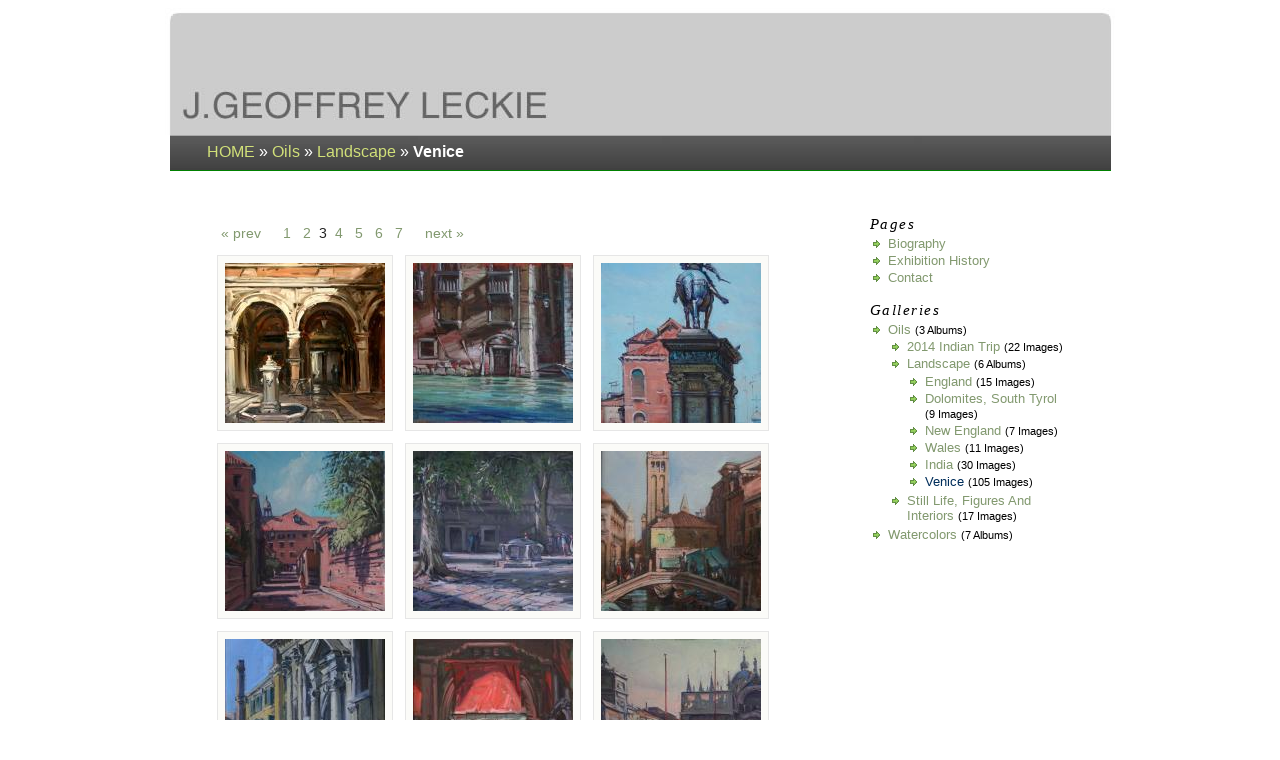

--- FILE ---
content_type: text/html; charset=UTF-8
request_url: https://jgeoffreyleckie.com/oils/landscape/venice/page/3/
body_size: 2408
content:
<!DOCTYPE html PUBLIC "-//W3C//DTD XHTML 1.0 Transitional//EN" "http://www.w3.org/TR/xhtml1/DTD/xhtml1-transitional.dtd">
<html xmlns="http://www.w3.org/1999/xhtml">
<head>
		<script type="text/javascript" src="/zp-core/js/jquery.js"></script>
	<script type="text/javascript" src="/zp-core/js/zenphoto.js"></script>
		<title>J. Geoffrey Leckie | Venice</title>
	<meta http-equiv="content-type" content="text/html; charset=UTF-8" />
	<link rel="stylesheet" href="/themes/jgeoffreyleckie/style.css" type="text/css" />
	<link rel="alternate" type="application/rss+xml" title="Venice" href="http://jgeoffreyleckie.com" />
</head>
<body>

<div id="main">

		<a href="/" style="border: 0px;">
		<div id="header">
		<!--<h1>Gallery Home</h1>-->
					</div>
		</a>
<div id="content">

	<div id="breadcrumb">
<h2><a href="/" title="HOME">HOME</a> &raquo; <a href="/oils/" title="">Oils</a> &raquo; <a href="/oils/landscape/" title="">Landscape</a> &raquo; <strong>Venice</strong></h2>
</div>

	<div id="content-left">
	<div></div>


<div class="pagelist">
<ul class="pagelist">
<li class="prev"><a href="/oils/landscape/venice/page/2/" title="Previous Page">&laquo; prev</a></li>
<li class="first"><a href="/oils/landscape/venice" title="Page 1">1</a></li>
<li><a href="/oils/landscape/venice/page/2/" title="Page 2">2</a></li>
<li class="current">3</li>
<li><a href="/oils/landscape/venice/page/4/" title="Page 4">4</a></li>
<li><a href="/oils/landscape/venice/page/5/" title="Page 5">5</a></li>
<li><a href="/oils/landscape/venice/page/6/" title="Page 6">6</a></li>
<li><a href="/oils/landscape/venice/page/7/" title="Page 7">7</a></li>
<li class="next"><a href="/oils/landscape/venice/page/4/" title="Next Page">next &raquo;</a></li>
</ul>
</div>
			<div id="albums">
					</div>

			<div id="images">
						<div class="image">
				<div class="imagethumb"><a href="/oils/landscape/venice/near-rialto-30x25cm-oil-copy_1447691902.jpg.php" title="Near Rialto"><img src="/cache/oils/landscape/venice/near-rialto-30x25cm-oil-copy_1447691902_160_cw160_ch160_thumb.jpg" width="160" height="160" alt="Near Rialto" /></a></div>
			</div>
						<div class="image">
				<div class="imagethumb"><a href="/oils/landscape/venice/palazzi-grand-canal-oil-on-canvas-35x55cm-copy_1447691902.jpg.php" title="Palazzi, Grand Canal; oil on canvas"><img src="/cache/oils/landscape/venice/palazzi-grand-canal-oil-on-canvas-35x55cm-copy_1447691902_160_cw160_ch160_thumb.jpg" width="160" height="160" alt="Palazzi, Grand Canal; oil on canvas" /></a></div>
			</div>
						<div class="image">
				<div class="imagethumb"><a href="/oils/landscape/venice/colleoni-monument-june-2011-oil-on-canvas-60x35cm-copy.jpg.php" title="Colleoni Monument"><img src="/cache/oils/landscape/venice/colleoni-monument-june-2011-oil-on-canvas-60x35cm-copy_160_cw160_ch160_thumb.jpg" width="160" height="160" alt="Colleoni Monument" /></a></div>
			</div>
						<div class="image">
				<div class="imagethumb"><a href="/oils/landscape/venice/calle-michelangelo-giudecca-oil-on-cnavas-40x30cm-copy.jpg.php" title="Calle Michelangelo, Giudecca"><img src="/cache/oils/landscape/venice/calle-michelangelo-giudecca-oil-on-cnavas-40x30cm-copy_160_cw160_ch160_thumb.jpg" width="160" height="160" alt="Calle Michelangelo, Giudecca" /></a></div>
			</div>
						<div class="image">
				<div class="imagethumb"><a href="/oils/landscape/venice/afternoon-crowd-near-the-wellhead-oil-on-canvas-40x50cm-copy_1447694613.jpg.php" title="Afternoon crowd near the Wellhead"><img src="/cache/oils/landscape/venice/afternoon-crowd-near-the-wellhead-oil-on-canvas-40x50cm-copy_1447694613_160_cw160_ch160_thumb.jpg" width="160" height="160" alt="Afternoon crowd near the Wellhead" /></a></div>
			</div>
						<div class="image">
				<div class="imagethumb"><a href="/oils/landscape/venice/afternoon-rio-s.-barnaba-oil-on-canvas-60x35cm-copy_1447694613.jpg.php" title="Afternoon, Rio S. Barnaba"><img src="/cache/oils/landscape/venice/afternoon-rio-s.-barnaba-oil-on-canvas-60x35cm-copy_1447694613_160_cw160_ch160_thumb.jpg" width="160" height="160" alt="Afternoon, Rio S. Barnaba" /></a></div>
			</div>
						<div class="image">
				<div class="imagethumb"><a href="/oils/landscape/venice/third-pozzo-s.trovaso-oil-on-canvas-40x30cm-copy.jpg.php" title="Third Pozzo, S.Trovaso"><img src="/cache/oils/landscape/venice/third-pozzo-s.trovaso-oil-on-canvas-40x30cm-copy_160_cw160_ch160_thumb.jpg" width="160" height="160" alt="Third Pozzo, S.Trovaso" /></a></div>
			</div>
						<div class="image">
				<div class="imagethumb"><a href="/oils/landscape/venice/bags-of-mussels-fish-market-oil-on-canvas-45x35cm-copy.jpg.php" title="Bags of Mussels, Fish Market"><img src="/cache/oils/landscape/venice/bags-of-mussels-fish-market-oil-on-canvas-45x35cm-copy_160_cw160_ch160_thumb.jpg" width="160" height="160" alt="Bags of Mussels, Fish Market" /></a></div>
			</div>
						<div class="image">
				<div class="imagethumb"><a href="/oils/landscape/venice/restoration-at-s.marco-oil-on-canvas-40x50cm-copy_1447691902.jpg.php" title="Restoration at S.Marco"><img src="/cache/oils/landscape/venice/restoration-at-s.marco-oil-on-canvas-40x50cm-copy_1447691902_160_cw160_ch160_thumb.jpg" width="160" height="160" alt="Restoration at S.Marco" /></a></div>
			</div>
						<div class="image">
				<div class="imagethumb"><a href="/oils/landscape/venice/rowers-in-the-lagoon-oil-on-canvas-30x40cm-copy_1447691902.jpg.php" title="Rowers in the Lagoon"><img src="/cache/oils/landscape/venice/rowers-in-the-lagoon-oil-on-canvas-30x40cm-copy_1447691902_160_cw160_ch160_thumb.jpg" width="160" height="160" alt="Rowers in the Lagoon" /></a></div>
			</div>
						<div class="image">
				<div class="imagethumb"><a href="/oils/landscape/venice/salute-under-restoration-oil-on-canvas-18-x14-copy.jpg.php" title="S. Maria della Salute under Restoration"><img src="/cache/oils/landscape/venice/salute-under-restoration-oil-on-canvas-18-x14-copy_160_cw160_ch160_thumb.jpg" width="160" height="160" alt="S. Maria della Salute under Restoration" /></a></div>
			</div>
						<div class="image">
				<div class="imagethumb"><a href="/oils/landscape/venice/s.maria-della-salute-oil-on-canvas-40x30cm-copy.jpg.php" title="S.Maria della Salute"><img src="/cache/oils/landscape/venice/s.maria-della-salute-oil-on-canvas-40x30cm-copy_160_cw160_ch160_thumb.jpg" width="160" height="160" alt="S.Maria della Salute" /></a></div>
			</div>
						<div class="image">
				<div class="imagethumb"><a href="/oils/landscape/venice/san-marco-morning-20x30cm-oil-copy.jpg.php" title="San Marco,morning"><img src="/cache/oils/landscape/venice/san-marco-morning-20x30cm-oil-copy_160_cw160_ch160_thumb.jpg" width="160" height="160" alt="San Marco,morning" /></a></div>
			</div>
						<div class="image">
				<div class="imagethumb"><a href="/oils/landscape/venice/zittelle-mid-morning-oil-on-canvas-40x30cm-copy.jpg.php" title="Zittelle, mid morning"><img src="/cache/oils/landscape/venice/zittelle-mid-morning-oil-on-canvas-40x30cm-copy_160_cw160_ch160_thumb.jpg" width="160" height="160" alt="Zittelle, mid morning" /></a></div>
			</div>
						<div class="image">
				<div class="imagethumb"><a href="/oils/landscape/venice/slicing-fish-at-the-rialto-oil-on-canvas-40x30cm-copy.jpg.php" title="Slicing fish at the Rialto"><img src="/cache/oils/landscape/venice/slicing-fish-at-the-rialto-oil-on-canvas-40x30cm-copy_160_cw160_ch160_thumb.jpg" width="160" height="160" alt="Slicing fish at the Rialto" /></a></div>
			</div>
			
		</div>
				<p style="clear: both; "></p>
		<div class="pagelist">
<ul class="pagelist">
<li class="prev"><a href="/oils/landscape/venice/page/2/" title="Previous Page">&laquo; prev</a></li>
<li class="first"><a href="/oils/landscape/venice" title="Page 1">1</a></li>
<li><a href="/oils/landscape/venice/page/2/" title="Page 2">2</a></li>
<li class="current">3</li>
<li><a href="/oils/landscape/venice/page/4/" title="Page 4">4</a></li>
<li><a href="/oils/landscape/venice/page/5/" title="Page 5">5</a></li>
<li><a href="/oils/landscape/venice/page/6/" title="Page 6">6</a></li>
<li><a href="/oils/landscape/venice/page/7/" title="Page 7">7</a></li>
<li class="next"><a href="/oils/landscape/venice/page/4/" title="Next Page">next &raquo;</a></li>
</ul>
</div>
				<br style="clear:both;" /><br />
				<br style="clear:both;" />
		
	</div><!-- content left-->



	<div id="sidebar">
		<div class="menu">
<ul>
	<li class="menu_menulabel"> 	</li>
	<li class="menu_menulabel">Pages
	<ul class="submenu menu_menufunction">
	
	<li><a  href="/pages/biography" title="Biography">Biography</a>	</li>
	<li><a  href="/pages/exhibitionhistory" title="Exhibition History">Exhibition History</a>	</li>
	<li><a  href="/pages/contact" title="Contact">Contact</a></li>
	</ul>
</li>
	<li class="menu_menulabel">Galleries
	<ul class="submenu menu_menufunction">
	<li><a href='/oils' title='Oils'>Oils</a> <span style="white-space:nowrap;"><small>(3 albums)</small></span>
<ul class='submenu'>
<li><a href='/oils/2014-indian-trip' title='2014 Indian Trip'>2014 Indian Trip</a> <span style="white-space:nowrap;"><small>(22 images)</small></span>
</li>
<li><a href='/oils/landscape' title='Landscape'>Landscape</a> <span style="white-space:nowrap;"><small>(6 albums)</small></span>
<ul class='submenu'>
<li><a href='/oils/landscape/england' title='England'>England</a> <span style="white-space:nowrap;"><small>(15 images)</small></span>
</li>
<li><a href='/oils/landscape/dolomites-south-tyrol' title='Dolomites, South Tyrol'>Dolomites, South Tyrol</a> <span style="white-space:nowrap;"><small>(9 images)</small></span>
</li>
<li><a href='/oils/landscape/new-england' title='New England'>New England</a> <span style="white-space:nowrap;"><small>(7 images)</small></span>
</li>
<li><a href='/oils/landscape/wales' title='Wales'>Wales</a> <span style="white-space:nowrap;"><small>(11 images)</small></span>
</li>
<li><a href='/oils/landscape/india' title='India'>India</a> <span style="white-space:nowrap;"><small>(30 images)</small></span>
</li>
<li><a  class='menu-active' href='/oils/landscape/venice' title='Venice'>Venice</a> <span style="white-space:nowrap;"><small>(105 images)</small></span>
</li>

</ul>

</li>
<li><a href='/oils/still-life' title='Still Life, Figures and Interiors'>Still Life, Figures and Interiors</a> <span style="white-space:nowrap;"><small>(17 images)</small></span>
</li>

</ul>

</li>
<li><a href='/watercolors' title='Watercolors'>Watercolors</a> <span style="white-space:nowrap;"><small>(7 albums)</small></span>
</li>
	</ul></li>
</ul>
</div>
<!---
<div class="menu">
<h3>Archive</h3>
	<ul>
	<li><a href="/page/archive"  title="Gallery and News">Gallery and News</a></li>	</ul>
</div>
--->

		</div><!-- sidebar -->



	<div id="footer">
	&copy; 2012, J. Geoffrey Leckie	</div>

</div><!-- content -->

</div><!-- main -->
</body>
</html>
<!-- zenphoto version 1.4.2.4 [10045] (Official Build) THEME: jgeoffreyleckie (album.php) GRAPHICS LIB: PHP GD library <em>bundled (2.1.0 compatible)</em> { memory: 256M } PLUGINS: ajaxFilemanager auto_backup deprecated-functions menu_manager print_album_menu security-logger tiny_mce zenpage zenphoto_seo  -->
<!-- Zenphoto script processing end:0.1121 seconds -->


--- FILE ---
content_type: text/css
request_url: https://jgeoffreyleckie.com/themes/jgeoffreyleckie/style.css
body_size: 4933
content:
/* !important
	Zenpage Default theme
*/ /* Basics
------------------------------ */
html { /* Moz */
	margin: 0;
	padding: 0;
	font-family: "Helvetica Neue", "Lucida Grande", Helvetica, Arial,
		sans-serif;
	color: #222;
}

a {
	outline: none;
}

input, textarea {
	border: 1px solid #E7F0F5;
	background-color: #FFFFFF;
}
h1, h2, h3, h4 {
font-family: "Helvetica Neue", "Lucida Grande", Helvetica, Arial,
		sans-serif;
font-size: xx-large;
}

/* Main Layout
------------------------------ */
body {
	background-color: white; /* #DBDBDB;*/
	font-size: 75%;
}

#main {
	padding-top: 0;
	width: 950px;
	margin: 0 auto;
}

#header {
	width: 950px;
	height: 127px;
	background-image: url(images/header.jpg);
	background-repeat: no-repeat;
	margin: 0;
	padding: 0;
}

#header h1 {
	position: relative;
	top: 55px;
	left: 40px;
	text-align: left;
	font-size: 2.4em;
	color: black;
	/* color: #82996F; */
	font-weight: normal;
	letter-spacing: 0.1em;
}

#breadcrumb {
	width: 904px;
	height: 1.5em;
	/* background-color: gray; */
	margin-left: 5px;
	font-size: 1.3em;
	padding-top: 7px;
	padding-bottom: 4px;
	padding-right: 0;
	padding-left: 37px;
	border-bottom: 1px solid green;
	border-top: 1px solid darkgray;
	color: white;
	background-image:url(images/breadcrumb-back.jpg);
}

#breadcrumb h2 {
	margin: 0;
	padding: 0;
	font-size: 1em;
	font-weight: normal;
	float: left;
	width: 590px;
	font-family: "Helvetica Neue", "Lucida Grande", Helvetica, Arial,
		sans-serif;
}

#breadcrumb a {
	text-align: right;
	color: #D1E079;
	border-bottom: 0px dashed white;
}

#breadcrumb a:hover {
	color: white;
}

#content {
	width: 950px;
	background-image: url(images/body.gif);
	background-repeat: repeat-y;
}

#content-error {
	width: 890px;
	padding: 45px 25px 45px 25px;
	background-color: white;
	font-size: 14px;
	margin-left: 5px;
}

#content-left {
	width: 590px;
	height: 100%;
	float: left;
	margin-top: 2em;
	margin-bottom: 2em;
	padding-top: 0.8em;
	padding-left: 3.6em;
	padding-right: 0em;
	font-size: 1.2em;
	line-height: 1.6em;
}

#content-left h3, #content-left h2 {
	font-size: x-large;
	line-height: 1.1em;
	margin-bottom: 0.3em;
	font-weight: normal;
	color: black;
}

/* "Show more results" link for search */
#content-left h3 small {
	font-size: 1em;
	font-weight: normal;
	}


#content-left h4 {
	margin-bottom: 10px;
	font-weight: normal;
	font-size: 1.2em;
}
	


#content-left p {
	font-size: 1.1em;
	line-height: 1.5em;
	margin-bottom: 1em;
	clear: both;
}

#content-left p.zenpageexcerpt {
	font-size: 13px;
	line-height: 1.5em;
	margin: 0px;
	clear: both;
}

#content-left ul.searchresults li {
	margin-bottom: 8px;
}

#sidebar {
	width: 280px;
	height: 100%;
	float: right;
	background-color: transparent;
	margin-right: 4px;
	border-top: 0px dashed red;
}

.menu {
	margin-top: 0em;
	font-size: 1.3em;
	padding: 1em 0 0.8em 1em;
	border-bottom: 0px dashed darkgray;
	height: 100%;
}

.menu h3 {
	font-size: 15px;
	font-weight: normal;
	text-transform: capitalize;
	letter-spacing: 0.1em;
	color: black;
	margin-bottom: 0.5em;
	margin-top: 0.7em;
	margin-left: 1.6em;
	border: 0px solid gray;
	font-style: italic;
	background-image: none;
}

.menu ul {
	list-style: none;
	padding-left: 1.8em;
	padding-right: 1em;
	margin-top: 0.2em;
	font-size: 13px;
}

.menu ul li {
	padding-left: 20px;
	padding-bottom: 2px;
	background-image: url(images/arrow_right.gif);
	background-repeat: no-repeat;
	background-position: 1px 0px;
}

.menu ul li.menu_menulabel {
	padding-left: 0px;
	font-family: Times, "Times New Roman", Georgia, serif;
	font-size: 15px;
	font-weight: normal;
	text-transform: capitalize;
	letter-spacing: 0.1em;
	color: black;
	margin-bottom: 0.5em;
	margin-top: 0.9em;
	margin-left: 0em;
	border: 0px solid gray;
	font-style: italic;
	background-image: none;
}

.submenu {
	list-style: none;
	margin-left: -25px;
	padding: 0px;
}

.menu ul li.menu_menulabel ul.submenu li {
		font-size: 13px;
	letter-spacing: 0;
		font-style: normal;
	font-family: "Helvetica Neue", "Lucida Grande", Helvetica, Arial,
		sans-serif;
}

#footer {
	width: 950px;
	height: 35px;
	padding-top: 6px;
	background-image: url(images/footer.jpg);
	background-repeat: no-repeat;
	text-align: center;
	clear: both;
	font-size: 1.2em;
	color:#888888
}

.menu-active-1 .submenu li.menu_image {
	display: none;
}
.menu li.menu-active-1 > a,
.menu li.menu-active a,
.menu li a.menu-active {
	color: #002E5B; 
}

/* Link Styles
------------------------------ */
a:link {
	text-decoration: none;
	color: #82996F;
	border-bottom: 0px dashed;
}

a:visited {
	text-decoration: none;
	color: #82996F;
	border-bottom: 0px dashed;
}

a:active {
	text-decoration: none;
	color: #002E5B;
	border-bottom: 0px dashed;
}

a:hover {
	text-decoration: none;
	color: #002E5B;
	border-bottom: 0px dashed;
}

/* Miscellaneous
------------------------------ */
img {
	border: 0;
}

blockquote {
	border-left: 1px dashed #96967E;
	margin-left: 20px;
	padding-left: 20px;
	color: #363630;
}

#imagemetadata {
	text-align: right;
}

#imagemetadata table {
	text-align: left;
	line-height: 1em;
	border: 1px solid #ccc;
	top: 2em;
	right: 0px;
	background-color: #fafafa;
}

#imagemetadata table td {
	border-bottom: 1px solid #f0f0f0;
	background-color: #f8f8f8;
	padding: 2px 5px;
}

/* Page Navigation
------------------------------ */
ul.pagelist {
	font-size: 1em;
	clear: both;
	padding: 0;
	margin: 10px 0 10px 0;
	list-style-type: none;
}

ul.pagelist li {
	display: inline;
}

ul.pagelist li a,ul.pagelist span.disabledlink {
	padding: 4px;
}

ul.pagelist li.current a {
	font-weight: normal;
	text-decoration: none;
	cursor: default;
	color: black;
}

ul.pagelist li.prev {
	margin-right: 10px;
}

ul.pagelist li.next {
	margin-left: 10px;
}

.disabledlink {
	color: #ddd;
	cursor: default;
}

.pagenav {
	clear: both;
}

.disabled_nav {
	visibility: hidden;
}

/* AJAX
------------------------------ */
#albumDescEditable,#albumTagsEditable {
	margin-bottom: 12px;
}

#imageDescEditable,#albumTagsEditable {
	margin-top: 24px;
}

#imageDesc {
	margin-bottom: 4px;
}

#exif_link {
	float: left;
}
#exif_link a {
	background-color:#f1f1f1;
	text-align:center;
	padding:8px;
	margin-left: 5px;
}


/* Tags
------------------------------ */
.taglist {
	margin: 0;
	padding: 0;
	display: inline;
	list-style-type: none;
}

.taglist li {
	list-style-type: none;
	padding: 0px;
	display: inline;
	color: #999999;
	display: inline;
	list-style-type: none;
}

.tags_title {
	background: none;
	padding-right: 5px;
	padding-left: 0;
	float: left; 
}

/* Image Thumbnails
------------------------------ */
#images {
	float: left;
	width: 590px;
	border: 0px solid gray;
}

.imagethumb a,.imagethumb a:hover {
	display: block;
	padding: 7px;
	margin: 0px 12px 12px 0px;
	line-height: 0px;
	border: 1px solid #e6e6e6;
	background-color: #FBFBF8;
}

.imagethumb a:visited {
	background-color: #fcfcfc;
	border: 1px solid #f8f8f8;
}

.imagethumb a:hover {
	background-color: #f3f3f3;
	border: 1px solid #cccccc;
}

.imagethumb {
	float: left;
}

/* Album Thumbnails
------------------------------ */
#albums {
	float: left;
	width: 590px;
	border: 0px solid gray;
	font-size: 10px;
}


.album {
	margin: 0px 16px 15px 0;
	padding: 10px 0px 10px 10px;
	float: left;
	width: 265px;
	border: 1px solid #D1E079;
	background: #FBFBF8;
	line-height: 100%;
	height: 90px;
}

.album1 {
text-align: center;
	margin: 0px 15px 15px 0;
	padding: 5px 5px 5px 5px;
	float: left;
	width: 265px;
	border: 0px solid #D1E079;
	background: #FBFBF8;
	line-height: 100%;
	height: 180px;
}


.album2 {
	margin: 0px 16px 15px 0;
	padding: 10px 0px 10px 10px;
	float: left;
	width: 265px;
	border: 1px solid #D1E079;
	background: #FBFBF8;
	line-height: 100%;
	height: 90px;
}

.album a img {

}

.album .thumb {
	text-decoration: none;
	float: left;
	margin-right: 6px;

}

#albums h3 {
	font-size: 1.6em;
	letter-spacing: 0.1em;
	padding: 0;
	margin: 0px 0px 5px 0px;
}

.albumdesc {
	height: 90px;
	width: 160px;
	float: left;
}

.albumdesc1 {
	height: 90px;
	width: 265px;
	text-align: center;
	float: left;
}


.album p {
	line-height: 12px;
	font-size: 11px;
	padding: 0px 0px 0px;
	margin: 0px;
}

.albumdesc small {
	color: gray;
}

/* Individual Image
------------------------------ */
.image {
	margin: 0;
	padding: 0;
	border: 0;
}

#image {
	text-align: center;
	margin: 0 auto;
	line-height: 0;
	width: 580px;
	font-size: 0.7em;
}


#image div {
	display: block;
	line-height: 1.6em;
	text-align: left;
	font-size: 1.6em;
	}

/* centering flowplayer 3 and jPlayer on image.php (and jplayer playlists elsewhere) */
#image .flowplayer,
.jp-audio,
.jp-video {
	margin: 0 auto;
}

.imgnav {
	position: relative;
	width: 280px;
	padding-top: 50px;
	text-align: center;
	border: 0px solid #D5E6EE;
	background: transparent;
	margin-right: 1em;
	font-size: 1.4em; 
}

.imgnav .imgprevious a {
	display: block;
	width: 32px;
  height: 32px;
  cursor: pointer;
  background: transparent url(images/jcarousel_prev.png) no-repeat 0 0;
	position: relative;
	top: -40px;
	left: 100px;
	padding: 0;
	font-size: 120%;
	text-decoration: none;
	line-height: 180%;
	color: #82996F;
	text-indent: -3000px;
}

.imgnav .imgprevious a:hover {
	text-decoration: none;
	color: #002E5B;
	background-position: -32px 0;
}

.imgnav .imgprevious a:active {
	text-decoration: none;
	color: #002E5B;
	background-position: -64px 0;
}

.imgnav .imgnext a {
	display: block;
	width: 32px;
  height: 32px;
  cursor: pointer;
  background: transparent url(images/jcarousel_next.png) no-repeat 0 0;
	position: relative;
	top: -40px;
	right: 100px;
	padding: 0px 0;
	font-size: 120%;
	text-decoration: none;
	line-height: 180%;
	color: #82996F;
	text-indent: -3000px;
}

.imgnav .imgnext a:hover {
	text-decoration: none;
	color: #002E5B;
	background-position: -32px 0;
}

.imgnav .imgnext a:active {
	text-decoration: none;
	color: #002E5B;
	 background-position: -64px 0;
}


.imgnav .imgprevious a {
	float: left;
}

.imgnav .imgnext a {
	float: right;
}

#narrow {
	width: 580px;
	margin-top: 5px;
}

/* Paged thumbs nav
------------------------------ */
#pagedthumbsnav {
	width: 580px;
	height: 55px;
	padding: 0px;
	border: 0px solid gray;
	color: #444444;
}

#pagedthumbsimages {
	text-align: center;
	border: 0px solid gray;
}

#pagedthumbsimages img,
.jcarousel-list li img {
	border: 1px solid darkgray;
	padding: 2px;
	float: left;
}

#pagedthumbsimages img:hover,
.jcarousel-list li img:hover {
	border: 2px solid orange;
	padding: 1px;
}

#pagedthumbsnav-active img {
	border: 2px solid orange;
	padding: 1px;
	float: left;
}

#pagedthumbsnav-prev {
	width: 155px;
	height: 20px;
	padding-top: 10px;
	font-size: 1em;
	float: left;
}

#pagedthumbsnav-next {
	width: 100px;
	height: 20px;
	padding-top: 10px;
	font-size: 1em;
	float: right;
	text-align: center;
}

#pagedthumbsnav-prevdisabled {
	visibility: hidden;
	width: 155px;
	height: 20px;
	padding-top: 10px;
	font-size: 1em;
	float: left;
}

#pagedthumbsnav-nextdisabled {
	visibility: hidden;
	width: 100px;
	height: 20px;
	padding-top: 10px;
	font-size: 1em;
	float: right;
	text-align: center;
}

/* Comments
------------------------------ */
#comments {
	clear: both;
	width: 560px;
	margin-top: 10px;
	padding: 0;
	border-top: 1px dashed darkgray;
	
}

#comments h3 {
	font-size: 1.4em;
	line-height: 1.6em;
	margin-top: 0.5em;
	margin-bottom: 0.5em;
	letter-spacing: 0;
	color: black;
}

.comment {
	padding: 0px 8px 12px 8px;
	border: 1px solid #E7F0F5;
	background: #F8F9F2;
	margin-bottom: 12px;

}

.commentmeta {
	margin-bottom: 12px;
}

.commentauthor {
	font-weight: bold;
}

.commentdate {
	margin-top: 12px;
	color: #8DB8CF;
	font-size: 85%;
}

/* jQuery pagination comments */

.Pagination {
	margin-bottom: 10px;
}

.Pagination span.current,
.Pagination span.next,
.Pagination a,
.Pagination a.next {
	padding:0px 4px 0px 4px;
	margin-left: 0px;
	margin-right: 0px;
}

.Pagination span.prev,
.Pagination a.prev {
	padding:0px 4px 0px 0px;
	margin-left: 0;
	margin-right: 0px;
}

/* Forms
------------------------------ */
.inputbox {
	width: 250px;
	padding: 2px;
	border: 1px solid #e5e5e5;
	background-color: #f1f1f1; 
}

textarea {
	padding: 4px;
	width: 100%;
	color: #5A5A4B;
	font: 100%/ 200% "Helvetica Neue", Helvetica, Arial, sans-serif;
	border: 1px solid #e5e5e5;
	background-color: #f1f1f1; 
}

.checkbox {
	cursor: pointer;
}

.pushbutton {
	cursor: pointer;
	padding: 5px 10px;
	border: 1px solid #e5e5e5;
	background-color: #f1f1f1; 
}

label {
	cursor: pointer;
}

label:hover {
	color: #000;
}

#map {
	margin-left: -77px;
}

#rating {
	margin-top: 10px;
}

/* Admin Toolbox
------------------------------ */
#admin,#admin_data {
	position: fixed;
	right: 0px;
	top: 0px;
	width: 130px;
	border-bottom: 1px solid #E6E6DF;
	border-left: 1px solid #E6E6DF;
	background: #fff;
	z-index: 1001;
	text-align: left;
	font-size: 1.3em;
}

#admin_data {
	top: 0px;
	padding-top: 20px;
	z-index: 1000;
	line-height: 1.6em;
}

#admin h3 {
	font-weight: normal;
	color: #999;
	margin: 0;
	padding: 0;
	text-align: center;
	font-size: 1.1em;
}

#admin h3:hover {
	color: #036;
}

/* Search Box
------------------------------ */
#search {
	float: right;
	margin-top: 15px;
	margin-right: 70px;
	text-align: center;
	background: transparent;
	z-index: 1000;
	position: relative;
	border: 0px solid darkgray;
	background: transparent;
}

#search input.pushbutton {
	padding: 4px;
	font-size: 80%;
	border: 1px solid darkgray;
	background-color: #f1f1f1; 
}

#search ul {
	position: absolute;
	text-align: left;
	width: 20px;
	margin: 0px;
	padding: 0px;
	list-style: none;
	background-color: white;
}

#search ul .item {
	display: none;
	background-color: white;
}

#search ul:hover .item {
	display: block;
	padding: 1px;
	margin: 0px;
	background: #fff
}

#search li {
	width: 150px;
	background-color: white;
}

#searchfields_icon {
	position: relative;
	top: 4px;
}

.clear {
	clear: both;
	height: 10px;
}

/* Archive View
---------------------------- */
#archive {
	width: 580px;
	text-align: left;
}

ul.archive * {
	padding: 0;
	margin: 0;
	list-style: none;
}

ul.archive li {
	display: inline;
	margin-right: 5px;
}

ul.archive .year {
	margin-top: 0px;
	text-align: left;
	font-weight: bold;
	font-size: 1.2em;
  margin-left: -30px;
  margin-right: 0px;
}

ul.archive .month {
	font-size: 1em;
	list-style: none;
	border-top: 0px solid #E6E6DF;
	padding-top: 5px;
	margin-left: -30px;
	font-weight: normal;
	margin-bottom: 15px;
}



ul.archive .archive-active a {
	color: black;
}

#archive h3 {
	background-color: transparent;
	font-size: 1.5em;
	letter-spacing: 0.1em;
}

/* Tag Cloud
---------------------------- */
#tag_cloud {
	text-align: center;
	background: #eee;
}

#tag_cloud ul li {
	display: inline;
	list-style-type: none;
}

#tag_cloud p {
	padding: 10px 0;
	margin: 20px 0;
	background: #fff;
	border-top: 3px solid #E6E6DF;
	border-bottom: 3px solid #E6E6DF;
	font-size: 18px;
	font-weight: bold;
	text-align: left;
}

/* Error Messages
------------------------------ */
.errorbox {
	padding: 20px;
	background-color: #FDD;
	border-top: 1px solid #FAA;
	border-left: 1px solid #FAA;
	border-right: 1px solid #FAA;
	border-bottom: 5px solid #FAA;
	margin-bottom: 10px;
	font-size: 100%;
	color: #DD6666;
}

.errorbox h2 {
	color: #DD6666;
	font-size: 100%;
	font-weight: bold;
	margin: 0px;
}
.errorlist {
	list-style-type: none;
}	

/* News Articles
------------------------------ */
hr {
	border: 0;
	border-top: 1px dashed gray;
}

.newsarticle {
	padding-top: 1em;
	padding-bottom: 1em;
	border-bottom: 1px dashed darkgray;
}

.newsarticlecredit {
	margin-top: 0px;
	margin-bottom: 10px;
}

.newsarticlecredit-left {
	float: left;
	margin-right: 0.3em;
}

.newscategories {
	margin: 0;
	padding: 0;
	display: inline;
}

.newscategories li {
	display: inline;
	list-style: none;
}

.singlenews_prev {
	float: left;
}

.singlenews_next {
	float: right;
}

.langselector {
	height: 25px;
}

.langselector p {
	float: left;
}

.newstype {
	font-size: 0.8em;
}

.langselector {
	margin-top: 0em;
	font-size: 1.3em;
	padding: 2em 0em 0.8em 3em;
	border-bottom: 0px dashed darkgray;
	height: 100%;
}

#dynamic-locale {
	width: 195px;
}
/* zenphoto/zenpage link
---------------------------*/
#zen-part {
	font-size: 1.7em;
	font-family: Arial, Helvetica, sans-serif;
}

#photo-part {
	font-size: 0.9em;
	font-family: Arial, Helvetica, sans-serif;
	font-weight: bold;
}

#IE-clear-part {
	font-size: 12px;
	font-weight: normal;
}

/* login form */
table.password td.userlabel{
	text-align:left;
}
table.password td.userinput{
	text-align:left;
}

table.password td.userinput input, td.passwordinput input {
	width: 15em;
}

/* login form */
table.password td.passwordlabel{
	text-align:left;
}

table.password td.passwordinput{
	text-align:left;
}

table.password td.submit{
	text-align:left;
}

table.password td.hint{
	text-align:left;
}
.captchainputbox {
	width: 6.6em;
	padding: 2px;
}


/* Pretty Buttons
------------------------------------- */

.navigatealbum {
	position: relative;
	width: 280px;
	text-align: center;
	color: #587636;
	border: 0px solid #E4EEDB;
	background: transparent;
	margin-right: 1em;
	font-size: 2em; 
}

.buttons a,.buttons button {
	display: block;
	float: left;
	margin: 0 7px 0 0;
	background-color: #f5f5f5;
	background-image: url(images/admin-buttonback.jpg);
	background-repeat: repeat-x;
	border: 1px solid #dedede;
	border-top: 1px solid #eee;
	border-left: 1px solid #eee;
	font-family: "Lucida Grande", Tahoma, Arial, Verdana, sans-serif;
	font-size: 100%;
	line-height: 130%;
	text-decoration: none;
	font-weight: bold;
	color: #565656;
	cursor: pointer;
	padding: 5px 10px 6px 7px; /* Links */
}

.buttons button {
	text-decoration: none;
	width: auto;
	overflow: visible;
	padding: 4px 10px 3px 7px; /* IE6 */
}

.buttons button[type] {
	text-decoration: none;
	padding: 5px 10px 5px 7px; /* Firefox */
	line-height: 17px; /* Safari */
}

.buttons button img,.buttons a img {
	text-decoration: none;
	margin: 0 3px -3px 0 !important;
	padding: 0;
	border: none;
	width: 16px;
	height: 16px;
}

/* standard buttons */
button:hover,.buttons a:hover {
	text-decoration: none;
	background-color: #dff4ff;
	border: 1px solid #CBCBCB;
	color: #FF8A00;
}

.buttons a:active {
	text-decoration: none;
	background-color: #6299c5;
	border: 1px solid #6299c5;
	color: #fff;
}

/* positive buttons */
button.positive,.buttons a.positive {
	text-decoration: none;
	color: #529214;
}

.buttons a.positive:hover,button.positive:hover {
	text-decoration: none;
	background-color: #E6EFC2;
	border: 1px solid #f5f5f4;
	color: #529214;
}

.buttons a.positive:active {
	text-decoration: none;
	background-color: #529214;
	border: 1px solid #529214;
	color: #fff;
}

/* negative buttons */
.buttons a.negative,button.negative {
	text-decoration: none;
	color: #d12f19;
}

.buttons a.negative:hover,button.negative:hover {
	text-decoration: none;
	background: #fbe3e4;
	border: 1px solid #fbc2c4;
	color: #d12f19;
}

.buttons a.negative:active {
	text-decoration: none;
	background-color: #d12f19;
	border: 1px solid #d12f19;
	color: #fff;
}



/* slideshowlink */ 

#slideshowlink {
display:block;
margin-bottom: 15px;
float: left;
}

#slideshowlink a {
background-color:#f1f1f1;
width:100px; 
text-align:center;
padding:8px;
}

/* map link */
#maplink {
display:block;
margin-bottom: 15px;
float: left;
}

#maplink a {
background-color:#f1f1f1;
width:100px; 
text-align:center;
padding:8px;
}

/* tinyZenpage title addition */
.zenpage_wrapper_left,
.zenpage_wrapper_right {
border: 1px solid #EEEEEE;
background: #FBFBF8;
padding: 10px;
}

.zenpage_wrapper_left {
margin-right: 10px;
}

.zenpage_wrapper_right {
margin-left: 10px;
}
.zenpage_title {
font-style: italic;
}

/*CSS3 rounded edges */
.album,
#slideshowlink a,
textarea,
#exif_link a,
#search_input, 
#search_submit,
.zenpage_wrapper_left,
.zenpage_wrapper_right {
	-moz-border-radius: 5px 5px 5px 5px;
	-khtml-border-radius: 5px 5px 5px 5px;
	-webkit-border-radius: 5px 5px 5px 5px;
	border-radius: 5px 5px 5px 5px;
}

ul.flags {
margin: 10px 0px 0 18px;
padding: 0;
}

ul.flags li {
float: left;
width: 24px;
height: 18px;
margin: 3px;
padding: 2px;
}
ul.flags li.currentLanguage {
border: 1px solid gray;
padding: 1px;
}
ul.flags li img {
width: 24px;
height: 16px;
}
.textobject {
	font-size: 12px;
	line-height: 16px;
	text-align: left !important;
	text-decoration: none !important;
	overflow:scroll !important;
}
/* box for important notes
------------------------------ */
.notebox {
	padding: 5px 10px 5px 10px;
	background-color: #FFEFB7;
	border-width: 1px 1px 2px 1px;
	border-color: #FFDEB5;
	border-style: solid;
	margin-bottom: 10px;
	font-size: 100%;
	-moz-border-radius: 5px;
	-khtml-border-radius: 5px;
	-webkit-border-radius: 5px;
	border-radius: 5px;
}

.notebox li {
	list-style-type: none;
}

.notebox h2,.notebox strong {
	color: #663300;
	font-size: 100%;
	font-weight: bold;
	margin-bottom: 1em;
}
/* Messages
------------------------------ */
.messagebox {
	background-color: #C0FFA8;
	padding: 10px 15px 10px 15px;
	border-width: 1px 1px 2px 1px;
	border-color: #8BD37C;
	border-style: solid;
	margin-bottom: 10px;
}

.messagebox h2 {
	color: #006633;
	font-size: 100%;
	font-weight: bold;
	margin-bottom: 1em;
}
/* Login
------------------------------ */
#loginform {
	padding: 10px;
	width: 370px;
	margin: 25px auto;
	margin-top: 15%;
	margin-left: 0 auto;
	font-size: 100%;
	background: #F7F8F9;
	border-top: 1px solid #BAC9CF;
	border-left: 1px solid #BAC9CF;
	border-right: 1px solid #BAC9CF;
	border-bottom: 5px solid #BAC9CF;
	-moz-border-radius: 5px 5px 5px 5px;
	-khtml-border-radius: 5px 5px 5px 5px;
	-webkit-border-radius: 5px 5px 5px 5px;
	border-radius: 5px 5px 5px 5px;
	color:black;
}

#loginform fieldset {
	-moz-border-radius: 5px 5px 5px 5px;
	-khtml-border-radius: 5px 5px 5px 5px;
	-webkit-border-radius: 5px 5px 5px 5px;
	border-radius: 5px 5px 5px 5px;
	border: 1px solid lightgray;
	text-align:center;
}

#loginform .textfield {
	margin: 0px;
	font-size: 100%;
	padding: 4px;
}

.logon_form_text {
	padding: 4px;
	text-align:left;
	margin-left: 10px;
	margin-left: 5px;
}

.logon_link {
	text-align:center;
}

.button {
	cursor: pointer;
	padding: 5px 10px;
}

label {
	cursor: pointer;
}

label:hover {
	color: #000;
}

#registration_form {
	width:370px;
}
